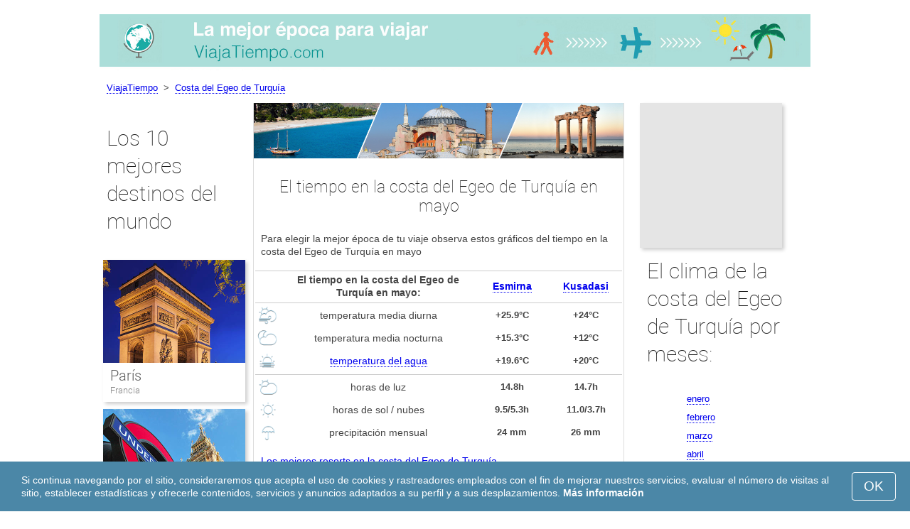

--- FILE ---
content_type: text/html; charset=UTF-8
request_url: https://www.viajatiempo.com/Costa-del-Egeo-de-Turquia/mayo/
body_size: 6903
content:
<!DOCTYPE html>
<html lang="es">
<head>
<meta charset="utf-8">
<meta name="robots" content="INDEX, FOLLOW">
<meta name="description" content="El tiempo en la costa del Egeo de Turquía en mayo. El clima de la costa del Egeo de Turquía. Los destinos más populares. Los mejores resorts">
<meta name="keywords" content="El tiempo en la costa del Egeo de Turquía en mayo, El clima de la costa del Egeo de Turquía, temperatura en la costa del Egeo de Turquía, temporada de turismo, Los mejores resorts, temperatura diurna, temperatura nocturna, Países más visitados, Los destinos más populares, viajar, tiempo, precipitación, viajatiempo">
<meta name="viewport" content="width=device-width, initial-scale=1">
<meta name="format-detection" content="telephone=no">
<link rel="icon" href="/favicon.ico" type="image/x-icon">
<link rel="shortcut icon" href="/favicon.ico" type="image/x-icon">
<link href="/style.css" rel="stylesheet" type="text/css">
<title>El tiempo en la costa del Egeo de Turquía en mayo</title>
<script>
document.createElement('figure');
document.createElement('figcaption');
function show_desc() {
    document.getElementById("cont_desc").style.display='inline';
    document.getElementById("contlink_desc").style.display='none';
}
function shownext(i)
{
	document.getElementById("cont_"+i).style.display='block';
	document.getElementById("contlink_"+i).style.display='none';
	var blazy = new Blazy();
}
function iTH() {
	var getdiv = document.getElementById('instaphoto').getBoundingClientRect();
	var getH = getdiv.bottom - getdiv.top;
	if (getH > 0) {document.getElementById('instatitle').style.height = (getH/5) + 'px';}
}    
</script>

<script async src="https://pagead2.googlesyndication.com/pagead/js/adsbygoogle.js?client=ca-pub-3723179082420254"
     crossorigin="anonymous"></script>

</head>
<body onload="var blazy = new Blazy(); iTH();">
<script>
function set_cookie (name,value){
	var cookie_date = new Date (); 
	cookie_date.setTime (cookie_date.getTime() + 31536000000);
	document.cookie = name+"="+value+"; expires="+cookie_date.toGMTString()+"; path=/; domain=viajatiempo.com";
	document.getElementById('cookiebanner').style.display = 'none';
}
</script>
<div id="cookiebanner" style="position: fixed;bottom: 0;left: 0;right: 0;z-index: 2;color:#fff;">
        <div class="disclaimer" >
            <p>Si continua navegando por el sitio, consideraremos que acepta el uso de cookies y rastreadores empleados con el fin de mejorar nuestros servicios, evaluar el número de visitas al sitio, establecer estadísticas y ofrecerle contenidos, servicios y anuncios adaptados a su perfil y a sus desplazamientos. <a style="color:#fff;font-weight: 600;border: none;text-decoration: none;" href="https://www.viajatiempo.com/cookie-policy.html">Más información</a></p>
            <button class="yescookie" onclick="set_cookie('acceptcookies','yes');">OK</button>
        </div>
</div>
<header id="header">
    <a style="border: 0;" href="/" title="Tiempo para viajar"><img class="logo" alt="tiempo para viajar" title="tiempo para viajar" src="/files/viajatiempo.jpg" /></a>
</header>
<nav>
<p style="margin-left:1em;"><a href="/" title="el tiempo">ViajaTiempo</a>&nbsp;&nbsp;&gt;&nbsp;&nbsp;<a href="/Costa-del-Egeo-de-Turquia/">Costa del Egeo de Turquía</a></p>    		
</nav>
<div id="main">
    <article id="central">
		<img class="headerfoto" alt="el tiempo" title="el tiempo" src="/img/tiempo.jpg" /><h1>El tiempo en la costa del Egeo de Turquía en mayo</h1><p>Para elegir la mejor época de tu viaje observa estos gráficos del tiempo en la costa del Egeo de Turquía en mayo</p>        <script>
			document.getElementById('cont_desc').style.display='none';
			document.getElementById('contlink_desc').style.display='inline';
        </script>
<table border="0" align="center"><tr><td colspan="4" style="border-bottom:#CCC solid 1px;"></td></tr><tr align="center"><td></td><td><b>El tiempo en la costa del Egeo de Turquía en mayo:</b></td><td><b><a href="/Esmirna/mayo/">Esmirna</a></b></td><td><b><a href="/Kusadasi/mayo/">Kusadasi</a></b></td></tr><tr><td colspan="4" style="border-bottom:#CCC solid 1px;"></td></tr><tr align="center"><td><img align="center" alt="Temperatura diurna" title="Temperatura diurna" src="/files/day_temperature.png" height="28"></td><td>temperatura media diurna</td><td width="20%" style="font-size:0.9em;"><b>+25.9&deg;C</b></td><td width="20%" style="font-size:0.9em;"><b>+24&deg;C</b></td></tr><tr align="center"><td><img align="center" alt="Temperatura nocturna" title="Temperatura nocturna" src="/files/night_temperature.png" height="28"></td><td>temperatura media nocturna</td><td width="20%" style="font-size:0.9em;"><b>+15.3&deg;C</b></td><td width="20%" style="font-size:0.9em;"><b>+12&deg;C</b></td></tr><tr align="center"><td><img align="center" alt="Temperatura del agua" title="Temperatura del agua" src="/files/sea_temperature.png" height="28"></td><td><a href="#sea">temperatura del agua</a></td><td width="20%" style="font-size:0.9em;"><b>+19.6&deg;C</b></td><td width="20%" style="font-size:0.9em;"><b>+20&deg;C</b></td></tr><tr><td colspan="4" style="border-bottom:#CCC solid 1px;"></td></tr><tr align="center"><td><img align="center" alt="horas de luz" title="horas de luz" src="/files/day_length.png" height="28"></td><td>horas de luz</td><td width="20%" style="font-size:0.9em;"><b>14.8h</b></td><td width="20%" style="font-size:0.9em;"><b>14.7h</b></td></tr><tr align="center"><td><img align="center" alt="horas de sol" title="horas de sol" src="/files/sunny.png" height="28"></td><td>horas de sol / nubes</td><td width="20%" style="font-size:0.9em;"><b>9.5/5.3h</b></td><td width="20%" style="font-size:0.9em;"><b>11.0/3.7h</b></td></tr><tr align="center"><td><img align="center" alt="precipitación" title="precipitación" src="/files/rain.png" height="28"></td><td>precipitación mensual</td><td width="20%" style="font-size:0.9em;"><b>24 mm</b></td><td width="20%" style="font-size:0.9em;"><b>26 mm</b></td></tr></table>
            <p><a href="#best">Los mejores resorts en la costa del Egeo de Turquía</a></p>
            <div id="AdsG1"></div>
            <br style="clear:both"><h2>Temperatura en la costa del Egeo de Turquía</h2>
			<canvas id="temp_day" width="400" height="400"></canvas>
            <p>Durante el mes de mayo la temperatura media diurna en la costa del Egeo de Turquía alcanza los +25.9&deg;C - +24&deg;C y la temperatura nocturna +15.3&deg;C - +12&deg;C.</p><a id="best"></a><p><a href="https://www.viajatiempo.com/go/aHR0cHM6Ly93d3cuYm9va2luZy5jb20vc2VhcmNocmVzdWx0cy5lcy5odG1sP2FpZD03OTcxNzMyJnJlZ2lvbj0xMDgz/">Los mejores hoteles en la costa del Egeo de Turquía</a></p><p><a href="https://www.viajatiempo.com/go/aHR0cHM6Ly9jbGsudHJhZGVkb3VibGVyLmNvbS9jbGljaz9wPTIzMjEwOCZhPTMwNzgxMDgmZz0yMTExMzkwOCZ1cmw9aHR0cHM6Ly93d3cuc2t5c2Nhbm5lci5lcy9haXJwb3J0cy9hZGIvaXptaXItYWlycG9ydC5odG1s/">Vuelos baratos a Costa del Egeo de Turquía</a></p><p><a href="#mostpop">Los destinos más populares del mundo</a></p><a name="sea"></a><div id="AdsG2"></div><br style="clear:both">
                <h2>Temperatura del agua</h2>
                <canvas id="temp_sea" width="400" height="400"></canvas><p>La temperatura media del agua en el mar Egeo en las playas de Esmirna en mayo es de +19.6&deg;C en las playas de Kusadasi +20&deg;C.</p><p>Con esta temperatura el agua está lo suficientemente buena para que cualquier persona se bañe, aunque algunas personas pueden considerar que está demasiado fría.</p><p><a href="#bymonths">El clima de la costa del Egeo de Turquía por meses</a></p><br style="clear:both"><h2>Cantidad total de precipitación</h2><div id="osadki"></div><p>Durante todo el mes de mayo la cantidad total de precipitación es normalmente de 24-26 mm. Esta cantidad es insignificante.</p>        <p style="clear:both">&nbsp;</p>
    </article>
    <aside id="left">
		<div id="informer1">
				</div>
<a id="mostpop"></a>
        <div id="AdsG3"></div>
        <p class="head2">Los 10 mejores destinos del mundo</p><figure><a href="/Paris/mayo/"><img class="b-lazy" src="/img/instaphoto-small/no-photo.jpg" data-src="/img/instaphoto-small/Paris.jpg" style="float:right;border:0;" width="100%" /></a>
			<figcaption><p><a class="quad_city" href="/Paris/mayo/">París</a><br /><a class="quad_counry" href="/Francia/mayo/">Francia</a></p></figcaption></figure><figure><a href="/Londres/mayo/"><img class="b-lazy" src="/img/instaphoto-small/no-photo.jpg" data-src="/img/instaphoto-small/London.jpg" style="float:right;border:0;" width="100%" /></a>
			<figcaption><p><a class="quad_city" href="/Londres/mayo/">Londres</a><br /><a class="quad_counry" href="/Reino-Unido/mayo/">Reino Unido</a></p></figcaption></figure><figure><a href="/Roma/mayo/"><img class="b-lazy" src="/img/instaphoto-small/no-photo.jpg" data-src="/img/instaphoto-small/Rome.jpg" style="float:right;border:0;" width="100%" /></a>
			<figcaption><p><a class="quad_city" href="/Roma/mayo/">Roma</a><br /><a class="quad_counry" href="/Italia/mayo/">Italia</a></p></figcaption></figure><figure><a href="/Dubai/mayo/"><img class="b-lazy" src="/img/instaphoto-small/no-photo.jpg" data-src="/img/instaphoto-small/Dubai.jpg" style="float:right;border:0;" width="100%" /></a>
			<figcaption><p><a class="quad_city" href="/Dubai/mayo/">Dubai</a><br /><a class="quad_counry" href="/Emiratos-Arabes-Unidos/mayo/">Emiratos Arabes Unidos</a></p></figcaption></figure><figure><a href="/Venecia/mayo/"><img class="b-lazy" src="/img/instaphoto-small/no-photo.jpg" data-src="/img/instaphoto-small/Venice.jpg" style="float:right;border:0;" width="100%" /></a>
			<figcaption><p><a class="quad_city" href="/Venecia/mayo/">Venecia</a><br /><a class="quad_counry" href="/Italia/mayo/">Italia</a></p></figcaption></figure><figure><a href="/Barcelona/mayo/"><img class="b-lazy" src="/img/instaphoto-small/no-photo.jpg" data-src="/img/instaphoto-small/Barcelona.jpg" style="float:right;border:0;" width="100%" /></a>
			<figcaption><p><a class="quad_city" href="/Barcelona/mayo/">Barcelona</a><br /><a class="quad_counry" href="/Espana/mayo/">España</a></p></figcaption></figure><figure><a href="/Seul/mayo/"><img class="b-lazy" src="/img/instaphoto-small/no-photo.jpg" data-src="/img/instaphoto-small/Seoul.jpg" style="float:right;border:0;" width="100%" /></a>
			<figcaption><p><a class="quad_city" href="/Seul/mayo/">Seúl</a><br /><a class="quad_counry" href="/Corea-del-Sur/mayo/">Corea del Sur</a></p></figcaption></figure><figure><a href="/Moscu/mayo/"><img class="b-lazy" src="/img/instaphoto-small/no-photo.jpg" data-src="/img/instaphoto-small/Moscow.jpg" style="float:right;border:0;" width="100%" /></a>
			<figcaption><p><a class="quad_city" href="/Moscu/mayo/">Moscu</a><br /><a class="quad_counry" href="/Rusia/mayo/">Rusia</a></p></figcaption></figure><figure><a href="/San-Petersburgo/mayo/"><img class="b-lazy" src="/img/instaphoto-small/no-photo.jpg" data-src="/img/instaphoto-small/Saint-Petersburg.jpg" style="float:right;border:0;" width="100%" /></a>
			<figcaption><p><a class="quad_city" href="/San-Petersburgo/mayo/">San Petersburgo</a><br /><a class="quad_counry" href="/Rusia/mayo/">Rusia</a></p></figcaption></figure><figure><a href="/Pekin/mayo/"><img class="b-lazy" src="/img/instaphoto-small/no-photo.jpg" data-src="/img/instaphoto-small/Beijing.jpg" style="float:right;border:0;" width="100%" /></a>
			<figcaption><p><a class="quad_city" href="/Pekin/mayo/">Pekín</a><br /><a class="quad_counry" href="/China/mayo/">China</a></p></figcaption></figure>        <p><a href="#best">Los mejores resorts</a></p>
    </aside>
		
    <aside id="right">
        <a id="bymonths"></a>
<ins class="bookingaff" data-aid="2304708" data-target_aid="2304708" data-prod="banner" data-width="200" data-height="200" data-lang="es"><a href="https://www.booking.com/searchresults.es.html?aid=2304708&region=1083">Booking.com</a></ins>
            <script>
                (function(d, sc, u) {var s = d.createElement(sc), p = d.getElementsByTagName(sc)[0];s.type ="text/javascript";s.async = true;s.src = u + "?v=" + (+new Date());p.parentNode.insertBefore(s,p);})(document, "script", "//aff.bstatic.com/static/affiliate_base/js/flexiproduct.js");
            </script><p class="head2">El clima de la costa del Egeo de Turquía por meses:</p>
        <table cellpadding="4" border="0" align="center"><tr><td><a href="/Costa-del-Egeo-de-Turquia/enero/">enero</a></td><td></td><td></td><td></td></tr><tr><td><a href="/Costa-del-Egeo-de-Turquia/febrero/">febrero</a></td><td></td><td></td><td></td></tr><tr><td><a href="/Costa-del-Egeo-de-Turquia/marzo/">marzo</a></td><td></td><td></td><td></td></tr><tr><td><a href="/Costa-del-Egeo-de-Turquia/abril/">abril</a></td><td></td><td></td><td></td></tr><tr><td>mayo</td><td></td><td></td><td></td></tr><tr><td><a href="/Costa-del-Egeo-de-Turquia/junio/">junio</a></td><td><img class="tick" src="/img/beach-season.png"></td><td></td><td></td></tr><tr><td><a href="/Costa-del-Egeo-de-Turquia/julio/">julio</a></td><td><img class="tick" src="/img/beach-season.png"></td><td></td><td></td></tr><tr><td><a href="/Costa-del-Egeo-de-Turquia/agosto/">agosto</a></td><td><img class="tick" src="/img/beach-season.png"></td><td></td><td></td></tr><tr><td><a href="/Costa-del-Egeo-de-Turquia/septiembre/">septiembre</a></td><td><img class="tick" src="/img/beach-season.png"></td><td></td><td></td></tr><tr><td><a href="/Costa-del-Egeo-de-Turquia/octubre/">octubre</a></td><td><img class="tick" src="/img/beach-subseason.png"></td><td></td><td></td></tr><tr><td><a href="/Costa-del-Egeo-de-Turquia/noviembre/">noviembre</a></td><td></td><td></td><td></td></tr><tr><td><a href="/Costa-del-Egeo-de-Turquia/diciembre/">diciembre</a></td><td></td><td></td><td></td></tr></table><p><img class="tick" src="/img/beach-season.png"> - temporada de playa</p><div id="AdsG4"></div>
        <br style="clear:both"><p class="head2">Países más <br />visitados:</p>
        <nav><p style="float:none;"><img class="flag b-lazy" src="/img/1px.png" data-src="/img/Italy_smallflag.bmp" alt="Italia" /><a href="/Italia/" title="Italia">Italia</a></p><p style="float:none;"><img class="flag b-lazy" src="/img/1px.png" data-src="/img/Austria_smallflag.bmp" alt="Austria" /><a href="/Austria/" title="Austria">Austria</a></p><p style="float:none;"><img class="flag b-lazy" src="/img/1px.png" data-src="/img/Germany_smallflag.bmp" alt="Alemania" /><a href="/Alemania/" title="Alemania">Alemania</a></p><p style="float:none;"><img class="flag b-lazy" src="/img/1px.png" data-src="/img/Ukraine_smallflag.bmp" alt="Ucrania" /><a href="/Ucrania/" title="Ucrania">Ucrania</a></p><p style="float:none;"><img class="flag b-lazy" src="/img/1px.png" data-src="/img/Spain_smallflag.bmp" alt="Espana" /><a href="/Espana/" title="España">España</a></p><p style="float:none;"><img class="flag b-lazy" src="/img/1px.png" data-src="/img/Switzerland_smallflag.bmp" alt="Suiza" /><a href="/Suiza/" title="Suiza">Suiza</a></p><p style="float:none;"><img class="flag b-lazy" src="/img/1px.png" data-src="/img/France_smallflag.bmp" alt="Francia" /><a href="/Francia/" title="Francia">Francia</a></p><p style="float:none;"><img class="flag b-lazy" src="/img/1px.png" data-src="/img/United-Kingdom_smallflag.bmp" alt="Reino-Unido" /><a href="/Reino-Unido/" title="Reino Unido">Reino Unido</a></p><p style="float:none;"><img class="flag b-lazy" src="/img/1px.png" data-src="/img/Mexico_smallflag.bmp" alt="Mexico" /><a href="/Mexico/" title="México">México</a></p><p style="float:none;"><img class="flag b-lazy" src="/img/1px.png" data-src="/img/Egypt_smallflag.bmp" alt="Egipto" /><a href="/Egipto/" title="Egipto">Egipto</a></p></nav><nav style="float:left;"><p style="float:none;"><img class="flag b-lazy" src="/img/1px.png" data-src="/img/Greece_smallflag.bmp" alt="Grecia" /><a href="/Grecia/" title="Grecia">Grecia</a></p><p style="float:none;"><img class="flag b-lazy" src="/img/1px.png" data-src="/img/Thailand_smallflag.bmp" alt="Tailandia" /><a href="/Tailandia/" title="Thailand">Thailand</a></p><p style="float:none;"><img class="flag b-lazy" src="/img/1px.png" data-src="/img/Israel_smallflag.bmp" alt="Israel" /><a href="/Israel/" title="Israel">Israel</a></p><p style="float:none;"><img class="flag b-lazy" src="/img/1px.png" data-src="/img/Argentina_smallflag.bmp" alt="Argentina" /><a href="/Argentina/" title="Argentina">Argentina</a></p><p style="float:none;"><img class="flag b-lazy" src="/img/1px.png" data-src="/img/Russia_smallflag.bmp" alt="Rusia" /><a href="/Rusia/" title="Rusia">Rusia</a></p><p style="float:none;"><img class="flag b-lazy" src="/img/1px.png" data-src="/img/Poland_smallflag.bmp" alt="Polonia" /><a href="/Polonia/" title="Polonia">Polonia</a></p><p style="float:none;"><img class="flag b-lazy" src="/img/1px.png" data-src="/img/China_smallflag.bmp" alt="China" /><a href="/China/" title="China">China</a></p><p style="float:none;"><img class="flag b-lazy" src="/img/1px.png" data-src="/img/Sri-Lanka_smallflag.bmp" alt="Sri-Lanka" /><a href="/Sri-Lanka/" title="Sri Lanka">Sri Lanka</a></p><p style="float:none;"><img class="flag b-lazy" src="/img/1px.png" data-src="/img/Norway_smallflag.bmp" alt="Noruega" /><a href="/Noruega/" title="Noruega">Noruega</a></p><p style="float:none;"><img class="flag b-lazy" src="/img/1px.png" data-src="/img/Chile_smallflag.bmp" alt="Chile" /><a href="/Chile/" title="Chile">Chile</a></p></nav>
    <p style="text-align: center;"><a href="https://www.viajatiempo.com/#countrylist">Todos los países</a></p>        <footer id="footer">
            <p>&copy; ViajaTiempo.com, 2019. Todos los derechos reservados, a no ser que se indique lo contrario. El autor de esta página no se hace responsable de los daños y perjuicios derivados del uso de la información que contiene el sitio web.</p>
        </footer>
        <p><a href="#mostpop">Los destinos más populares del mundo</a></p>
      </aside>
</div>

<script type="text/javascript" src="https://www.viajatiempo.com/Chart.min.js"></script>		
<script type="text/javascript" src="https://www.viajatiempo.com/chartjs-plugin-datalabels.min.js"></script>		

<script type="text/javascript">
// global: digits on the bar
Chart.defaults.global.plugins.datalabels.anchor = 'end';
Chart.defaults.global.plugins.datalabels.align = 'end';
// about Day teperatures
var temp_day = document.getElementById("temp_day").getContext("2d");
var 	DayDataFirst = [12.2, 13.3, 16.2, 20.8, 25.9, 30.5, 32.7, 32.3, 28.9, 23.5, 18.4, 13.6],
	DayDataSecond = [13, 14, 16, 19, 24, 28, 30, 30, 27, 23, 18, 15],
	DayLabelFirst = "Día en Esmirna",
	DayLabelSecond = "Día en Kusadasi",
	DayLabels = ["enero", "febrero", "marzo", "abril", "mayo", "junio", "julio", "agosto", "septiembre", "octubre", "noviembre", "diciembre"],
	suggestedMin = 10,
	suggestedMax = 35,
	backgroundFirst = ["rgba(255, 230, 176, 0.6)", "rgba(255, 230, 176, 0.6)", "rgba(255, 230, 176, 0.6)", "rgba(255, 230, 176, 0.6)", "rgba(255, 205, 86, 0.7)", "rgba(255, 230, 176, 0.6)", "rgba(255, 230, 176, 0.6)", "rgba(255, 230, 176, 0.6)", "rgba(255, 230, 176, 0.6)", "rgba(255, 230, 176, 0.6)", "rgba(255, 230, 176, 0.6)", "rgba(255, 230, 176, 0.6)"],
	backgroundSecond = ["rgba(0, 0, 0, 0.1)", "rgba(0, 0, 0, 0.1)", "rgba(0, 0, 0, 0.1)", "rgba(0, 0, 0, 0.1)", "rgba(0, 0, 0, 0.4)", "rgba(0, 0, 0, 0.1)", "rgba(0, 0, 0, 0.1)", "rgba(0, 0, 0, 0.1)", "rgba(0, 0, 0, 0.1)", "rgba(0, 0, 0, 0.1)", "rgba(0, 0, 0, 0.1)", "rgba(0, 0, 0, 0.1)"];
var dataFirst = {
	borderColor: 'rgba(255, 205, 86, 1)',
	backgroundColor: backgroundFirst,
	label: DayLabelFirst,
	data: DayDataFirst,
  fill: false };
var dataSecond = {
  borderColor: 'rgba(0, 0, 0, 0.4)',
  backgroundColor: backgroundSecond,
	label: DayLabelSecond,
	data: DayDataSecond,
  fill: false };
var DayData = {
	labels: DayLabels,
	datasets: [dataFirst, dataSecond]
};
var chartOptions= {
	elements: {
		line: {
			cubicInterpolationMode: 'monotone'
		}
	},
	scales: {
		xAxes: [{
			gridLines: {
				display : false
			}
		}],
		yAxes: [{
			ticks: {
				suggestedMin: suggestedMin,
				suggestedMax: suggestedMax
			}
		}]

	},
	legend: { display: true, labels: { display: false } },
	animation: { duration: 0 },
	hover: { animationDuration: 0 },
	responsiveAnimationDuration: 0
};
var lineChart = new Chart(temp_day, {
    type: 'bar',
    data: DayData,
    options: chartOptions
});
</script>

<script type="text/javascript">
var sea_dataFirst = {
	borderColor: 'rgba(75, 192, 192, 1)',
	backgroundColor: 'rgba(165, 223, 223, 0.3)',
	label: "Agua en Esmirna",
	data: [15.7, 15, 14.9, 16.1, 19.6, 23.2, 25.1, 25.7, 24, 21.3, 18.6, 16.8],
    fill: 'origin' };
var sea_dataSecond = {
    borderColor: 'rgba(153, 102, 255, 0.8)',
	backgroundColor: 'rgba(204, 187, 255, 0.3)',
	label: "Agua en Kusadasi",
	data: [17, 16, 16, 17, 20, 23, 24, 25, 24, 22, 20, 18],
    fill: 'origin' };
	// global: digits on the bar
	Chart.defaults.global.plugins.datalabels.anchor = 'end';
	Chart.defaults.global.plugins.datalabels.align = 'end';
	var temp_sea = document.getElementById("temp_sea").getContext("2d");
	var sea_Data = {
		labels: ["enero", "febrero", "marzo", "abril", "mayo", "junio", "julio", "agosto", "septiembre", "octubre", "noviembre", "diciembre"], datasets: [sea_dataFirst, sea_dataSecond]	};
	var sea_chartOptions= {
		elements: {
			line: {
				cubicInterpolationMode: 'monotone'
			}
		},
		scales: {
			yAxes: [{
				ticks: {
					suggestedMin: 12,
					suggestedMax: 28				}
			}]
		},
	//    legend: { display: false, labels: { display: false } },
		animation: { duration: 0 },
		hover: { animationDuration: 0 },
		responsiveAnimationDuration: 0
	};
	var lineChart = new Chart(temp_sea, {
			type: 'line',
			data: sea_Data,
			options: sea_chartOptions
	});

// about Sunny hours
var Sunny_data = {
  labels: [
			'soleado',
			'nublado'
  ],
  datasets: [
    {
      data: [9.5,5.3 ],
      backgroundColor: [
				'rgba(255, 205, 86, 1)',
				'rgba(0, 0, 0, 0.1)'
      ]
    }]
};
var SunnyChart = new Chart(document.getElementById('sunny'), {
  type: 'doughnut',
  data: Sunny_data,
  options: {
		cutoutPercentage: 93,
  	responsive: true,
        legend: { display: false },
        labels: { display: false },
        plugins: { datalabels: { display: false }}
  }
});
Chart.pluginService.register({
  beforeDraw: function(chart) {
    var width = SunnyChart.chart.width,
        height = SunnyChart.chart.height,
        ctx = SunnyChart.chart.ctx;
    ctx.restore();
    var fontSize = (height / 114).toFixed(2);
    ctx.font = fontSize + "em 'Roboto-Thin', sans-serif";
    ctx.textBaseline = "middle";
    var text = "64% Sol",
        textX = Math.round((width - ctx.measureText(text).width) / 2),
        textY = height / 2;
    ctx.fillText(text, textX, textY);
    ctx.save();
  }
});
</script><script src="/blazy-mini.js"></script>
<!-- <script async="async" src="//pagead2.googlesyndication.com/pagead/js/adsbygoogle.js"></script>
<script>
(adsbygoogle=window.adsbygoogle||[]).requestNonPersonalizedAds=0;document.getElementById('AdsG1').innerHTML += "<ins class='adsbygoogle' style='display:block; text-align:center;' data-ad-layout='in-article' data-ad-format='fluid' data-ad-client='ca-pub-6226628322950169' data-ad-slot='3393529922'></ins>";(adsbygoogle = window.adsbygoogle || []).push({});
document.getElementById('AdsG2').innerHTML += "<ins class='adsbygoogle' style='display:block; text-align:center;' data-ad-layout='in-article' data-ad-format='fluid' data-ad-client='ca-pub-6226628322950169' data-ad-slot='5756927247'></ins>";(adsbygoogle = window.adsbygoogle || []).push({});
document.getElementById('AdsG3').innerHTML += "<ins class='adsbygoogle' style='display:block' data-ad-client='ca-pub-6226628322950169' data-ad-slot='4565643813' data-ad-format='auto' data-full-width-responsive='true'></ins>";(adsbygoogle = window.adsbygoogle || []).push({});
document.getElementById('AdsG4').innerHTML += "<ins class='adsbygoogle' style='display:block' data-ad-client='ca-pub-6226628322950169' data-ad-slot='9215335261' data-ad-format='auto' data-full-width-responsive='true'></ins>";(adsbygoogle = window.adsbygoogle || []).push({});

function addLink(){var a=document.getElementsByTagName('body')[0];var b;b=window.getSelection();var c=' - Lee más aquí: <a href="'+window.location.href+'">'+window.location.href+'</a>';var d=b+c;var e=document.createElement('div');e.style.position='absolute';e.style.left='-99999px';a.appendChild(e);e.innerHTML=d;b.selectAllChildren(e);window.setTimeout(function(){a.removeChild(e)},0)}document.oncopy=addLink;
</script> -->
</body>
</html>


--- FILE ---
content_type: text/html; charset=UTF-8
request_url: https://www.booking.com/flexiproduct.html?product=banner&w=200&h=200&lang=es&aid=2304708&target_aid=2304708&tmpl=affiliate_banner&fid=1763640610162&affiliate-link=widget1&
body_size: 1813
content:
<!DOCTYPE html>
<html lang="en">
<head>
    <meta charset="utf-8">
    <meta name="viewport" content="width=device-width, initial-scale=1">
    <title></title>
    <style>
        body {
            font-family: "Arial";
        }
    </style>
    <script type="text/javascript">
    window.awsWafCookieDomainList = ['booking.com'];
    window.gokuProps = {
"key":"AQIDAHjcYu/GjX+QlghicBgQ/[base64]",
          "iv":"EkQVTwEk+QAAENXJ",
          "context":"hPMl7n6eOWmVt6WB1EaqgxKOtZMfDY6LSyFLaDattOGjIT09NhrSWgBfYNsqhqMq00Ljl/pn12WQ0OxpWbJjnsgp08nORzlVQhjuSWC06/LWglOY1MYbuVLuDqV8n9SDwRsV26eHOjP8yr9uRUYE7ok9hYU36MKxXiZC8M1OUmroTQmD9+F/rLNGL/Cvkfpst/VPPEcpenJAiYObOHWNzRjwH3t02n15BufA2LNG92Uv4LkaTb/npJ60hvxlRkMyDtyZK2nqGwIuuMuytj+GKvd4H4Z8Gqq4kh3CyPSw0LGh64Vk9cC55qIKymU+wUhe/wB+dPv63U+1eOcDf9SFXBOzW9tjaJ7zH9FVm19utJuf7DE="
};
    </script>
    <script src="https://d8c14d4960ca.337f8b16.us-east-2.token.awswaf.com/d8c14d4960ca/a18a4859af9c/f81f84a03d17/challenge.js"></script>
</head>
<body>
    <div id="challenge-container"></div>
    <script type="text/javascript">
        AwsWafIntegration.saveReferrer();
        AwsWafIntegration.checkForceRefresh().then((forceRefresh) => {
            if (forceRefresh) {
                AwsWafIntegration.forceRefreshToken().then(() => {
                    window.location.reload(true);
                });
            } else {
                AwsWafIntegration.getToken().then(() => {
                    window.location.reload(true);
                });
            }
        });
    </script>
    <noscript>
        <h1>JavaScript is disabled</h1>
        In order to continue, we need to verify that you're not a robot.
        This requires JavaScript. Enable JavaScript and then reload the page.
    </noscript>
</body>
</html>

--- FILE ---
content_type: text/html; charset=UTF-8
request_url: https://www.booking.com/flexiproduct.html?product=banner&w=200&h=200&lang=es&aid=2304708&target_aid=2304708&tmpl=affiliate_banner&fid=1763640610162&affiliate-link=widget1&
body_size: 1811
content:
<!DOCTYPE html>
<html lang="en">
<head>
    <meta charset="utf-8">
    <meta name="viewport" content="width=device-width, initial-scale=1">
    <title></title>
    <style>
        body {
            font-family: "Arial";
        }
    </style>
    <script type="text/javascript">
    window.awsWafCookieDomainList = ['booking.com'];
    window.gokuProps = {
"key":"AQIDAHjcYu/GjX+QlghicBgQ/[base64]",
          "iv":"EkQVUwEkZAAAETTP",
          "context":"[base64]//H9us4tpxbdpe9cGz4GVkIUCef1gJ0ujJR9soIEmG1861tNidNLyjg/CysumsQ7IIvr7V1bqvuAfvGvc1rDPd07+PHwitUcfBYYrCnQWJ293RVmfmZy0="
};
    </script>
    <script src="https://d8c14d4960ca.337f8b16.us-east-2.token.awswaf.com/d8c14d4960ca/a18a4859af9c/f81f84a03d17/challenge.js"></script>
</head>
<body>
    <div id="challenge-container"></div>
    <script type="text/javascript">
        AwsWafIntegration.saveReferrer();
        AwsWafIntegration.checkForceRefresh().then((forceRefresh) => {
            if (forceRefresh) {
                AwsWafIntegration.forceRefreshToken().then(() => {
                    window.location.reload(true);
                });
            } else {
                AwsWafIntegration.getToken().then(() => {
                    window.location.reload(true);
                });
            }
        });
    </script>
    <noscript>
        <h1>JavaScript is disabled</h1>
        In order to continue, we need to verify that you're not a robot.
        This requires JavaScript. Enable JavaScript and then reload the page.
    </noscript>
</body>
</html>

--- FILE ---
content_type: text/html; charset=utf-8
request_url: https://www.google.com/recaptcha/api2/aframe
body_size: 270
content:
<!DOCTYPE HTML><html><head><meta http-equiv="content-type" content="text/html; charset=UTF-8"></head><body><script nonce="hpMK4BPbDqzZRRX3L0QbPw">/** Anti-fraud and anti-abuse applications only. See google.com/recaptcha */ try{var clients={'sodar':'https://pagead2.googlesyndication.com/pagead/sodar?'};window.addEventListener("message",function(a){try{if(a.source===window.parent){var b=JSON.parse(a.data);var c=clients[b['id']];if(c){var d=document.createElement('img');d.src=c+b['params']+'&rc='+(localStorage.getItem("rc::a")?sessionStorage.getItem("rc::b"):"");window.document.body.appendChild(d);sessionStorage.setItem("rc::e",parseInt(sessionStorage.getItem("rc::e")||0)+1);localStorage.setItem("rc::h",'1763640612920');}}}catch(b){}});window.parent.postMessage("_grecaptcha_ready", "*");}catch(b){}</script></body></html>

--- FILE ---
content_type: text/html; charset=UTF-8
request_url: https://www.booking.com/flexiproduct.html?product=banner&w=200&h=200&lang=es&aid=2304708&target_aid=2304708&tmpl=affiliate_banner&fid=1763640610162&affiliate-link=widget1&
body_size: 1811
content:
<!DOCTYPE html>
<html lang="en">
<head>
    <meta charset="utf-8">
    <meta name="viewport" content="width=device-width, initial-scale=1">
    <title></title>
    <style>
        body {
            font-family: "Arial";
        }
    </style>
    <script type="text/javascript">
    window.awsWafCookieDomainList = ['booking.com'];
    window.gokuProps = {
"key":"AQIDAHjcYu/GjX+QlghicBgQ/[base64]",
          "iv":"EkQVZwEmLAAAEDNk",
          "context":"TdIlPHfTbJWyUrqCy3RIVjqCpIvkbf/dAXg5H3ctoTxFpZwG1nf864CEyuCws2svTQjeMlSZ6jRd5eFjykurwmTgty4cyWYKU9mIXX81Nom5EAgvgbo5ROKqsMqgnbgmo3CSnwXvw/J4pnwOv3Cq3bVW5/QH294wtm2gqzeTyL1q5kdfe0DB8KG4yD5JtD5VDW6E+lwB1RKbQNoc214MNVZeMG3pEyQZWSwWgBKBvKK6qW8R7d0tJTiZPBK39klwRRLY5GyIhbKyWzb61LrlWSQY7y6xWV1JdfEzF0I44yDh9lQnLkn8Mij8NS1bghrFBuWoGERTgnwtQqRlGlh/RZCRlBHfepjcchDsZzUHCDakMdU="
};
    </script>
    <script src="https://d8c14d4960ca.337f8b16.us-east-2.token.awswaf.com/d8c14d4960ca/a18a4859af9c/f81f84a03d17/challenge.js"></script>
</head>
<body>
    <div id="challenge-container"></div>
    <script type="text/javascript">
        AwsWafIntegration.saveReferrer();
        AwsWafIntegration.checkForceRefresh().then((forceRefresh) => {
            if (forceRefresh) {
                AwsWafIntegration.forceRefreshToken().then(() => {
                    window.location.reload(true);
                });
            } else {
                AwsWafIntegration.getToken().then(() => {
                    window.location.reload(true);
                });
            }
        });
    </script>
    <noscript>
        <h1>JavaScript is disabled</h1>
        In order to continue, we need to verify that you're not a robot.
        This requires JavaScript. Enable JavaScript and then reload the page.
    </noscript>
</body>
</html>